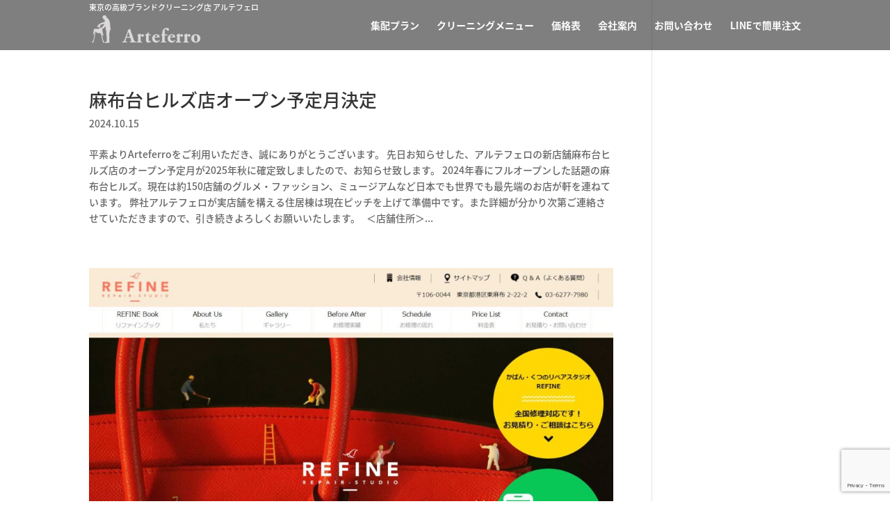

--- FILE ---
content_type: text/html; charset=utf-8
request_url: https://www.google.com/recaptcha/api2/anchor?ar=1&k=6LcFIgorAAAAAJ2G-FSSWwH50-JN2lj_kbcP9xzF&co=aHR0cHM6Ly9hcnRlZmVycm8uY28uanA6NDQz&hl=en&v=N67nZn4AqZkNcbeMu4prBgzg&size=invisible&anchor-ms=20000&execute-ms=30000&cb=4gy8tpfm75yx
body_size: 48775
content:
<!DOCTYPE HTML><html dir="ltr" lang="en"><head><meta http-equiv="Content-Type" content="text/html; charset=UTF-8">
<meta http-equiv="X-UA-Compatible" content="IE=edge">
<title>reCAPTCHA</title>
<style type="text/css">
/* cyrillic-ext */
@font-face {
  font-family: 'Roboto';
  font-style: normal;
  font-weight: 400;
  font-stretch: 100%;
  src: url(//fonts.gstatic.com/s/roboto/v48/KFO7CnqEu92Fr1ME7kSn66aGLdTylUAMa3GUBHMdazTgWw.woff2) format('woff2');
  unicode-range: U+0460-052F, U+1C80-1C8A, U+20B4, U+2DE0-2DFF, U+A640-A69F, U+FE2E-FE2F;
}
/* cyrillic */
@font-face {
  font-family: 'Roboto';
  font-style: normal;
  font-weight: 400;
  font-stretch: 100%;
  src: url(//fonts.gstatic.com/s/roboto/v48/KFO7CnqEu92Fr1ME7kSn66aGLdTylUAMa3iUBHMdazTgWw.woff2) format('woff2');
  unicode-range: U+0301, U+0400-045F, U+0490-0491, U+04B0-04B1, U+2116;
}
/* greek-ext */
@font-face {
  font-family: 'Roboto';
  font-style: normal;
  font-weight: 400;
  font-stretch: 100%;
  src: url(//fonts.gstatic.com/s/roboto/v48/KFO7CnqEu92Fr1ME7kSn66aGLdTylUAMa3CUBHMdazTgWw.woff2) format('woff2');
  unicode-range: U+1F00-1FFF;
}
/* greek */
@font-face {
  font-family: 'Roboto';
  font-style: normal;
  font-weight: 400;
  font-stretch: 100%;
  src: url(//fonts.gstatic.com/s/roboto/v48/KFO7CnqEu92Fr1ME7kSn66aGLdTylUAMa3-UBHMdazTgWw.woff2) format('woff2');
  unicode-range: U+0370-0377, U+037A-037F, U+0384-038A, U+038C, U+038E-03A1, U+03A3-03FF;
}
/* math */
@font-face {
  font-family: 'Roboto';
  font-style: normal;
  font-weight: 400;
  font-stretch: 100%;
  src: url(//fonts.gstatic.com/s/roboto/v48/KFO7CnqEu92Fr1ME7kSn66aGLdTylUAMawCUBHMdazTgWw.woff2) format('woff2');
  unicode-range: U+0302-0303, U+0305, U+0307-0308, U+0310, U+0312, U+0315, U+031A, U+0326-0327, U+032C, U+032F-0330, U+0332-0333, U+0338, U+033A, U+0346, U+034D, U+0391-03A1, U+03A3-03A9, U+03B1-03C9, U+03D1, U+03D5-03D6, U+03F0-03F1, U+03F4-03F5, U+2016-2017, U+2034-2038, U+203C, U+2040, U+2043, U+2047, U+2050, U+2057, U+205F, U+2070-2071, U+2074-208E, U+2090-209C, U+20D0-20DC, U+20E1, U+20E5-20EF, U+2100-2112, U+2114-2115, U+2117-2121, U+2123-214F, U+2190, U+2192, U+2194-21AE, U+21B0-21E5, U+21F1-21F2, U+21F4-2211, U+2213-2214, U+2216-22FF, U+2308-230B, U+2310, U+2319, U+231C-2321, U+2336-237A, U+237C, U+2395, U+239B-23B7, U+23D0, U+23DC-23E1, U+2474-2475, U+25AF, U+25B3, U+25B7, U+25BD, U+25C1, U+25CA, U+25CC, U+25FB, U+266D-266F, U+27C0-27FF, U+2900-2AFF, U+2B0E-2B11, U+2B30-2B4C, U+2BFE, U+3030, U+FF5B, U+FF5D, U+1D400-1D7FF, U+1EE00-1EEFF;
}
/* symbols */
@font-face {
  font-family: 'Roboto';
  font-style: normal;
  font-weight: 400;
  font-stretch: 100%;
  src: url(//fonts.gstatic.com/s/roboto/v48/KFO7CnqEu92Fr1ME7kSn66aGLdTylUAMaxKUBHMdazTgWw.woff2) format('woff2');
  unicode-range: U+0001-000C, U+000E-001F, U+007F-009F, U+20DD-20E0, U+20E2-20E4, U+2150-218F, U+2190, U+2192, U+2194-2199, U+21AF, U+21E6-21F0, U+21F3, U+2218-2219, U+2299, U+22C4-22C6, U+2300-243F, U+2440-244A, U+2460-24FF, U+25A0-27BF, U+2800-28FF, U+2921-2922, U+2981, U+29BF, U+29EB, U+2B00-2BFF, U+4DC0-4DFF, U+FFF9-FFFB, U+10140-1018E, U+10190-1019C, U+101A0, U+101D0-101FD, U+102E0-102FB, U+10E60-10E7E, U+1D2C0-1D2D3, U+1D2E0-1D37F, U+1F000-1F0FF, U+1F100-1F1AD, U+1F1E6-1F1FF, U+1F30D-1F30F, U+1F315, U+1F31C, U+1F31E, U+1F320-1F32C, U+1F336, U+1F378, U+1F37D, U+1F382, U+1F393-1F39F, U+1F3A7-1F3A8, U+1F3AC-1F3AF, U+1F3C2, U+1F3C4-1F3C6, U+1F3CA-1F3CE, U+1F3D4-1F3E0, U+1F3ED, U+1F3F1-1F3F3, U+1F3F5-1F3F7, U+1F408, U+1F415, U+1F41F, U+1F426, U+1F43F, U+1F441-1F442, U+1F444, U+1F446-1F449, U+1F44C-1F44E, U+1F453, U+1F46A, U+1F47D, U+1F4A3, U+1F4B0, U+1F4B3, U+1F4B9, U+1F4BB, U+1F4BF, U+1F4C8-1F4CB, U+1F4D6, U+1F4DA, U+1F4DF, U+1F4E3-1F4E6, U+1F4EA-1F4ED, U+1F4F7, U+1F4F9-1F4FB, U+1F4FD-1F4FE, U+1F503, U+1F507-1F50B, U+1F50D, U+1F512-1F513, U+1F53E-1F54A, U+1F54F-1F5FA, U+1F610, U+1F650-1F67F, U+1F687, U+1F68D, U+1F691, U+1F694, U+1F698, U+1F6AD, U+1F6B2, U+1F6B9-1F6BA, U+1F6BC, U+1F6C6-1F6CF, U+1F6D3-1F6D7, U+1F6E0-1F6EA, U+1F6F0-1F6F3, U+1F6F7-1F6FC, U+1F700-1F7FF, U+1F800-1F80B, U+1F810-1F847, U+1F850-1F859, U+1F860-1F887, U+1F890-1F8AD, U+1F8B0-1F8BB, U+1F8C0-1F8C1, U+1F900-1F90B, U+1F93B, U+1F946, U+1F984, U+1F996, U+1F9E9, U+1FA00-1FA6F, U+1FA70-1FA7C, U+1FA80-1FA89, U+1FA8F-1FAC6, U+1FACE-1FADC, U+1FADF-1FAE9, U+1FAF0-1FAF8, U+1FB00-1FBFF;
}
/* vietnamese */
@font-face {
  font-family: 'Roboto';
  font-style: normal;
  font-weight: 400;
  font-stretch: 100%;
  src: url(//fonts.gstatic.com/s/roboto/v48/KFO7CnqEu92Fr1ME7kSn66aGLdTylUAMa3OUBHMdazTgWw.woff2) format('woff2');
  unicode-range: U+0102-0103, U+0110-0111, U+0128-0129, U+0168-0169, U+01A0-01A1, U+01AF-01B0, U+0300-0301, U+0303-0304, U+0308-0309, U+0323, U+0329, U+1EA0-1EF9, U+20AB;
}
/* latin-ext */
@font-face {
  font-family: 'Roboto';
  font-style: normal;
  font-weight: 400;
  font-stretch: 100%;
  src: url(//fonts.gstatic.com/s/roboto/v48/KFO7CnqEu92Fr1ME7kSn66aGLdTylUAMa3KUBHMdazTgWw.woff2) format('woff2');
  unicode-range: U+0100-02BA, U+02BD-02C5, U+02C7-02CC, U+02CE-02D7, U+02DD-02FF, U+0304, U+0308, U+0329, U+1D00-1DBF, U+1E00-1E9F, U+1EF2-1EFF, U+2020, U+20A0-20AB, U+20AD-20C0, U+2113, U+2C60-2C7F, U+A720-A7FF;
}
/* latin */
@font-face {
  font-family: 'Roboto';
  font-style: normal;
  font-weight: 400;
  font-stretch: 100%;
  src: url(//fonts.gstatic.com/s/roboto/v48/KFO7CnqEu92Fr1ME7kSn66aGLdTylUAMa3yUBHMdazQ.woff2) format('woff2');
  unicode-range: U+0000-00FF, U+0131, U+0152-0153, U+02BB-02BC, U+02C6, U+02DA, U+02DC, U+0304, U+0308, U+0329, U+2000-206F, U+20AC, U+2122, U+2191, U+2193, U+2212, U+2215, U+FEFF, U+FFFD;
}
/* cyrillic-ext */
@font-face {
  font-family: 'Roboto';
  font-style: normal;
  font-weight: 500;
  font-stretch: 100%;
  src: url(//fonts.gstatic.com/s/roboto/v48/KFO7CnqEu92Fr1ME7kSn66aGLdTylUAMa3GUBHMdazTgWw.woff2) format('woff2');
  unicode-range: U+0460-052F, U+1C80-1C8A, U+20B4, U+2DE0-2DFF, U+A640-A69F, U+FE2E-FE2F;
}
/* cyrillic */
@font-face {
  font-family: 'Roboto';
  font-style: normal;
  font-weight: 500;
  font-stretch: 100%;
  src: url(//fonts.gstatic.com/s/roboto/v48/KFO7CnqEu92Fr1ME7kSn66aGLdTylUAMa3iUBHMdazTgWw.woff2) format('woff2');
  unicode-range: U+0301, U+0400-045F, U+0490-0491, U+04B0-04B1, U+2116;
}
/* greek-ext */
@font-face {
  font-family: 'Roboto';
  font-style: normal;
  font-weight: 500;
  font-stretch: 100%;
  src: url(//fonts.gstatic.com/s/roboto/v48/KFO7CnqEu92Fr1ME7kSn66aGLdTylUAMa3CUBHMdazTgWw.woff2) format('woff2');
  unicode-range: U+1F00-1FFF;
}
/* greek */
@font-face {
  font-family: 'Roboto';
  font-style: normal;
  font-weight: 500;
  font-stretch: 100%;
  src: url(//fonts.gstatic.com/s/roboto/v48/KFO7CnqEu92Fr1ME7kSn66aGLdTylUAMa3-UBHMdazTgWw.woff2) format('woff2');
  unicode-range: U+0370-0377, U+037A-037F, U+0384-038A, U+038C, U+038E-03A1, U+03A3-03FF;
}
/* math */
@font-face {
  font-family: 'Roboto';
  font-style: normal;
  font-weight: 500;
  font-stretch: 100%;
  src: url(//fonts.gstatic.com/s/roboto/v48/KFO7CnqEu92Fr1ME7kSn66aGLdTylUAMawCUBHMdazTgWw.woff2) format('woff2');
  unicode-range: U+0302-0303, U+0305, U+0307-0308, U+0310, U+0312, U+0315, U+031A, U+0326-0327, U+032C, U+032F-0330, U+0332-0333, U+0338, U+033A, U+0346, U+034D, U+0391-03A1, U+03A3-03A9, U+03B1-03C9, U+03D1, U+03D5-03D6, U+03F0-03F1, U+03F4-03F5, U+2016-2017, U+2034-2038, U+203C, U+2040, U+2043, U+2047, U+2050, U+2057, U+205F, U+2070-2071, U+2074-208E, U+2090-209C, U+20D0-20DC, U+20E1, U+20E5-20EF, U+2100-2112, U+2114-2115, U+2117-2121, U+2123-214F, U+2190, U+2192, U+2194-21AE, U+21B0-21E5, U+21F1-21F2, U+21F4-2211, U+2213-2214, U+2216-22FF, U+2308-230B, U+2310, U+2319, U+231C-2321, U+2336-237A, U+237C, U+2395, U+239B-23B7, U+23D0, U+23DC-23E1, U+2474-2475, U+25AF, U+25B3, U+25B7, U+25BD, U+25C1, U+25CA, U+25CC, U+25FB, U+266D-266F, U+27C0-27FF, U+2900-2AFF, U+2B0E-2B11, U+2B30-2B4C, U+2BFE, U+3030, U+FF5B, U+FF5D, U+1D400-1D7FF, U+1EE00-1EEFF;
}
/* symbols */
@font-face {
  font-family: 'Roboto';
  font-style: normal;
  font-weight: 500;
  font-stretch: 100%;
  src: url(//fonts.gstatic.com/s/roboto/v48/KFO7CnqEu92Fr1ME7kSn66aGLdTylUAMaxKUBHMdazTgWw.woff2) format('woff2');
  unicode-range: U+0001-000C, U+000E-001F, U+007F-009F, U+20DD-20E0, U+20E2-20E4, U+2150-218F, U+2190, U+2192, U+2194-2199, U+21AF, U+21E6-21F0, U+21F3, U+2218-2219, U+2299, U+22C4-22C6, U+2300-243F, U+2440-244A, U+2460-24FF, U+25A0-27BF, U+2800-28FF, U+2921-2922, U+2981, U+29BF, U+29EB, U+2B00-2BFF, U+4DC0-4DFF, U+FFF9-FFFB, U+10140-1018E, U+10190-1019C, U+101A0, U+101D0-101FD, U+102E0-102FB, U+10E60-10E7E, U+1D2C0-1D2D3, U+1D2E0-1D37F, U+1F000-1F0FF, U+1F100-1F1AD, U+1F1E6-1F1FF, U+1F30D-1F30F, U+1F315, U+1F31C, U+1F31E, U+1F320-1F32C, U+1F336, U+1F378, U+1F37D, U+1F382, U+1F393-1F39F, U+1F3A7-1F3A8, U+1F3AC-1F3AF, U+1F3C2, U+1F3C4-1F3C6, U+1F3CA-1F3CE, U+1F3D4-1F3E0, U+1F3ED, U+1F3F1-1F3F3, U+1F3F5-1F3F7, U+1F408, U+1F415, U+1F41F, U+1F426, U+1F43F, U+1F441-1F442, U+1F444, U+1F446-1F449, U+1F44C-1F44E, U+1F453, U+1F46A, U+1F47D, U+1F4A3, U+1F4B0, U+1F4B3, U+1F4B9, U+1F4BB, U+1F4BF, U+1F4C8-1F4CB, U+1F4D6, U+1F4DA, U+1F4DF, U+1F4E3-1F4E6, U+1F4EA-1F4ED, U+1F4F7, U+1F4F9-1F4FB, U+1F4FD-1F4FE, U+1F503, U+1F507-1F50B, U+1F50D, U+1F512-1F513, U+1F53E-1F54A, U+1F54F-1F5FA, U+1F610, U+1F650-1F67F, U+1F687, U+1F68D, U+1F691, U+1F694, U+1F698, U+1F6AD, U+1F6B2, U+1F6B9-1F6BA, U+1F6BC, U+1F6C6-1F6CF, U+1F6D3-1F6D7, U+1F6E0-1F6EA, U+1F6F0-1F6F3, U+1F6F7-1F6FC, U+1F700-1F7FF, U+1F800-1F80B, U+1F810-1F847, U+1F850-1F859, U+1F860-1F887, U+1F890-1F8AD, U+1F8B0-1F8BB, U+1F8C0-1F8C1, U+1F900-1F90B, U+1F93B, U+1F946, U+1F984, U+1F996, U+1F9E9, U+1FA00-1FA6F, U+1FA70-1FA7C, U+1FA80-1FA89, U+1FA8F-1FAC6, U+1FACE-1FADC, U+1FADF-1FAE9, U+1FAF0-1FAF8, U+1FB00-1FBFF;
}
/* vietnamese */
@font-face {
  font-family: 'Roboto';
  font-style: normal;
  font-weight: 500;
  font-stretch: 100%;
  src: url(//fonts.gstatic.com/s/roboto/v48/KFO7CnqEu92Fr1ME7kSn66aGLdTylUAMa3OUBHMdazTgWw.woff2) format('woff2');
  unicode-range: U+0102-0103, U+0110-0111, U+0128-0129, U+0168-0169, U+01A0-01A1, U+01AF-01B0, U+0300-0301, U+0303-0304, U+0308-0309, U+0323, U+0329, U+1EA0-1EF9, U+20AB;
}
/* latin-ext */
@font-face {
  font-family: 'Roboto';
  font-style: normal;
  font-weight: 500;
  font-stretch: 100%;
  src: url(//fonts.gstatic.com/s/roboto/v48/KFO7CnqEu92Fr1ME7kSn66aGLdTylUAMa3KUBHMdazTgWw.woff2) format('woff2');
  unicode-range: U+0100-02BA, U+02BD-02C5, U+02C7-02CC, U+02CE-02D7, U+02DD-02FF, U+0304, U+0308, U+0329, U+1D00-1DBF, U+1E00-1E9F, U+1EF2-1EFF, U+2020, U+20A0-20AB, U+20AD-20C0, U+2113, U+2C60-2C7F, U+A720-A7FF;
}
/* latin */
@font-face {
  font-family: 'Roboto';
  font-style: normal;
  font-weight: 500;
  font-stretch: 100%;
  src: url(//fonts.gstatic.com/s/roboto/v48/KFO7CnqEu92Fr1ME7kSn66aGLdTylUAMa3yUBHMdazQ.woff2) format('woff2');
  unicode-range: U+0000-00FF, U+0131, U+0152-0153, U+02BB-02BC, U+02C6, U+02DA, U+02DC, U+0304, U+0308, U+0329, U+2000-206F, U+20AC, U+2122, U+2191, U+2193, U+2212, U+2215, U+FEFF, U+FFFD;
}
/* cyrillic-ext */
@font-face {
  font-family: 'Roboto';
  font-style: normal;
  font-weight: 900;
  font-stretch: 100%;
  src: url(//fonts.gstatic.com/s/roboto/v48/KFO7CnqEu92Fr1ME7kSn66aGLdTylUAMa3GUBHMdazTgWw.woff2) format('woff2');
  unicode-range: U+0460-052F, U+1C80-1C8A, U+20B4, U+2DE0-2DFF, U+A640-A69F, U+FE2E-FE2F;
}
/* cyrillic */
@font-face {
  font-family: 'Roboto';
  font-style: normal;
  font-weight: 900;
  font-stretch: 100%;
  src: url(//fonts.gstatic.com/s/roboto/v48/KFO7CnqEu92Fr1ME7kSn66aGLdTylUAMa3iUBHMdazTgWw.woff2) format('woff2');
  unicode-range: U+0301, U+0400-045F, U+0490-0491, U+04B0-04B1, U+2116;
}
/* greek-ext */
@font-face {
  font-family: 'Roboto';
  font-style: normal;
  font-weight: 900;
  font-stretch: 100%;
  src: url(//fonts.gstatic.com/s/roboto/v48/KFO7CnqEu92Fr1ME7kSn66aGLdTylUAMa3CUBHMdazTgWw.woff2) format('woff2');
  unicode-range: U+1F00-1FFF;
}
/* greek */
@font-face {
  font-family: 'Roboto';
  font-style: normal;
  font-weight: 900;
  font-stretch: 100%;
  src: url(//fonts.gstatic.com/s/roboto/v48/KFO7CnqEu92Fr1ME7kSn66aGLdTylUAMa3-UBHMdazTgWw.woff2) format('woff2');
  unicode-range: U+0370-0377, U+037A-037F, U+0384-038A, U+038C, U+038E-03A1, U+03A3-03FF;
}
/* math */
@font-face {
  font-family: 'Roboto';
  font-style: normal;
  font-weight: 900;
  font-stretch: 100%;
  src: url(//fonts.gstatic.com/s/roboto/v48/KFO7CnqEu92Fr1ME7kSn66aGLdTylUAMawCUBHMdazTgWw.woff2) format('woff2');
  unicode-range: U+0302-0303, U+0305, U+0307-0308, U+0310, U+0312, U+0315, U+031A, U+0326-0327, U+032C, U+032F-0330, U+0332-0333, U+0338, U+033A, U+0346, U+034D, U+0391-03A1, U+03A3-03A9, U+03B1-03C9, U+03D1, U+03D5-03D6, U+03F0-03F1, U+03F4-03F5, U+2016-2017, U+2034-2038, U+203C, U+2040, U+2043, U+2047, U+2050, U+2057, U+205F, U+2070-2071, U+2074-208E, U+2090-209C, U+20D0-20DC, U+20E1, U+20E5-20EF, U+2100-2112, U+2114-2115, U+2117-2121, U+2123-214F, U+2190, U+2192, U+2194-21AE, U+21B0-21E5, U+21F1-21F2, U+21F4-2211, U+2213-2214, U+2216-22FF, U+2308-230B, U+2310, U+2319, U+231C-2321, U+2336-237A, U+237C, U+2395, U+239B-23B7, U+23D0, U+23DC-23E1, U+2474-2475, U+25AF, U+25B3, U+25B7, U+25BD, U+25C1, U+25CA, U+25CC, U+25FB, U+266D-266F, U+27C0-27FF, U+2900-2AFF, U+2B0E-2B11, U+2B30-2B4C, U+2BFE, U+3030, U+FF5B, U+FF5D, U+1D400-1D7FF, U+1EE00-1EEFF;
}
/* symbols */
@font-face {
  font-family: 'Roboto';
  font-style: normal;
  font-weight: 900;
  font-stretch: 100%;
  src: url(//fonts.gstatic.com/s/roboto/v48/KFO7CnqEu92Fr1ME7kSn66aGLdTylUAMaxKUBHMdazTgWw.woff2) format('woff2');
  unicode-range: U+0001-000C, U+000E-001F, U+007F-009F, U+20DD-20E0, U+20E2-20E4, U+2150-218F, U+2190, U+2192, U+2194-2199, U+21AF, U+21E6-21F0, U+21F3, U+2218-2219, U+2299, U+22C4-22C6, U+2300-243F, U+2440-244A, U+2460-24FF, U+25A0-27BF, U+2800-28FF, U+2921-2922, U+2981, U+29BF, U+29EB, U+2B00-2BFF, U+4DC0-4DFF, U+FFF9-FFFB, U+10140-1018E, U+10190-1019C, U+101A0, U+101D0-101FD, U+102E0-102FB, U+10E60-10E7E, U+1D2C0-1D2D3, U+1D2E0-1D37F, U+1F000-1F0FF, U+1F100-1F1AD, U+1F1E6-1F1FF, U+1F30D-1F30F, U+1F315, U+1F31C, U+1F31E, U+1F320-1F32C, U+1F336, U+1F378, U+1F37D, U+1F382, U+1F393-1F39F, U+1F3A7-1F3A8, U+1F3AC-1F3AF, U+1F3C2, U+1F3C4-1F3C6, U+1F3CA-1F3CE, U+1F3D4-1F3E0, U+1F3ED, U+1F3F1-1F3F3, U+1F3F5-1F3F7, U+1F408, U+1F415, U+1F41F, U+1F426, U+1F43F, U+1F441-1F442, U+1F444, U+1F446-1F449, U+1F44C-1F44E, U+1F453, U+1F46A, U+1F47D, U+1F4A3, U+1F4B0, U+1F4B3, U+1F4B9, U+1F4BB, U+1F4BF, U+1F4C8-1F4CB, U+1F4D6, U+1F4DA, U+1F4DF, U+1F4E3-1F4E6, U+1F4EA-1F4ED, U+1F4F7, U+1F4F9-1F4FB, U+1F4FD-1F4FE, U+1F503, U+1F507-1F50B, U+1F50D, U+1F512-1F513, U+1F53E-1F54A, U+1F54F-1F5FA, U+1F610, U+1F650-1F67F, U+1F687, U+1F68D, U+1F691, U+1F694, U+1F698, U+1F6AD, U+1F6B2, U+1F6B9-1F6BA, U+1F6BC, U+1F6C6-1F6CF, U+1F6D3-1F6D7, U+1F6E0-1F6EA, U+1F6F0-1F6F3, U+1F6F7-1F6FC, U+1F700-1F7FF, U+1F800-1F80B, U+1F810-1F847, U+1F850-1F859, U+1F860-1F887, U+1F890-1F8AD, U+1F8B0-1F8BB, U+1F8C0-1F8C1, U+1F900-1F90B, U+1F93B, U+1F946, U+1F984, U+1F996, U+1F9E9, U+1FA00-1FA6F, U+1FA70-1FA7C, U+1FA80-1FA89, U+1FA8F-1FAC6, U+1FACE-1FADC, U+1FADF-1FAE9, U+1FAF0-1FAF8, U+1FB00-1FBFF;
}
/* vietnamese */
@font-face {
  font-family: 'Roboto';
  font-style: normal;
  font-weight: 900;
  font-stretch: 100%;
  src: url(//fonts.gstatic.com/s/roboto/v48/KFO7CnqEu92Fr1ME7kSn66aGLdTylUAMa3OUBHMdazTgWw.woff2) format('woff2');
  unicode-range: U+0102-0103, U+0110-0111, U+0128-0129, U+0168-0169, U+01A0-01A1, U+01AF-01B0, U+0300-0301, U+0303-0304, U+0308-0309, U+0323, U+0329, U+1EA0-1EF9, U+20AB;
}
/* latin-ext */
@font-face {
  font-family: 'Roboto';
  font-style: normal;
  font-weight: 900;
  font-stretch: 100%;
  src: url(//fonts.gstatic.com/s/roboto/v48/KFO7CnqEu92Fr1ME7kSn66aGLdTylUAMa3KUBHMdazTgWw.woff2) format('woff2');
  unicode-range: U+0100-02BA, U+02BD-02C5, U+02C7-02CC, U+02CE-02D7, U+02DD-02FF, U+0304, U+0308, U+0329, U+1D00-1DBF, U+1E00-1E9F, U+1EF2-1EFF, U+2020, U+20A0-20AB, U+20AD-20C0, U+2113, U+2C60-2C7F, U+A720-A7FF;
}
/* latin */
@font-face {
  font-family: 'Roboto';
  font-style: normal;
  font-weight: 900;
  font-stretch: 100%;
  src: url(//fonts.gstatic.com/s/roboto/v48/KFO7CnqEu92Fr1ME7kSn66aGLdTylUAMa3yUBHMdazQ.woff2) format('woff2');
  unicode-range: U+0000-00FF, U+0131, U+0152-0153, U+02BB-02BC, U+02C6, U+02DA, U+02DC, U+0304, U+0308, U+0329, U+2000-206F, U+20AC, U+2122, U+2191, U+2193, U+2212, U+2215, U+FEFF, U+FFFD;
}

</style>
<link rel="stylesheet" type="text/css" href="https://www.gstatic.com/recaptcha/releases/N67nZn4AqZkNcbeMu4prBgzg/styles__ltr.css">
<script nonce="43hV99uqmAfnOXECR7HAjQ" type="text/javascript">window['__recaptcha_api'] = 'https://www.google.com/recaptcha/api2/';</script>
<script type="text/javascript" src="https://www.gstatic.com/recaptcha/releases/N67nZn4AqZkNcbeMu4prBgzg/recaptcha__en.js" nonce="43hV99uqmAfnOXECR7HAjQ">
      
    </script></head>
<body><div id="rc-anchor-alert" class="rc-anchor-alert"></div>
<input type="hidden" id="recaptcha-token" value="[base64]">
<script type="text/javascript" nonce="43hV99uqmAfnOXECR7HAjQ">
      recaptcha.anchor.Main.init("[\x22ainput\x22,[\x22bgdata\x22,\x22\x22,\[base64]/[base64]/[base64]/ZyhXLGgpOnEoW04sMjEsbF0sVywwKSxoKSxmYWxzZSxmYWxzZSl9Y2F0Y2goayl7RygzNTgsVyk/[base64]/[base64]/[base64]/[base64]/[base64]/[base64]/[base64]/bmV3IEJbT10oRFswXSk6dz09Mj9uZXcgQltPXShEWzBdLERbMV0pOnc9PTM/bmV3IEJbT10oRFswXSxEWzFdLERbMl0pOnc9PTQ/[base64]/[base64]/[base64]/[base64]/[base64]\\u003d\x22,\[base64]\x22,\x22dn7DrkVzw7nDmQQcwpY1K2zDuiNvw406CAnDtj3DuGPCpmVzMmQSBsOpw5lcHMKFIAbDucOFwqvDr8OrTsO6d8KZwrfDox7DncOMTEAcw6/[base64]/CiMO9TSszQMOuXsOIwqbDr8OmPDrDgcKGw5Q2w7QwSxnDgMKQbQnCmnJAw77CvsKwfcKWwqrCg08nw4zDkcKWC8O9MsOIwr0TNGnCoCkrZ35GwoDCvRINPsKQw7XCribDgMOVwrwqHyfCnH/Ci8OCwqhuAn9Mwpcwf3TCuB/ClcOjTSsgwrDDvhgQRUEIUlIiSzHDgSFtw5Mhw6pNFsKiw4h4TsOvQsKtwrF1w44ndjF4w6zDlFZ+w4VGE8Odw5Uewr3Dg17ChBkad8O6w6ZSwrJ8XsKnwq/DphLDkwTDscKYw7/DvXJPXThiwrnDtxcXw5/CgRnCv2/CikMowrZAdcK0w6Q/wpN9w5YkEsKow7fChMKew7ZASE7DvsOYPyMlEcKbWcOHAB/[base64]/CicKAaHddwql+ZhrCr8OUwr8KwqlTwoXChCDCrcKoQTbCggFefsOOQ13DoAcTWMKDw4lwb3BDYMOdw4tgBcKyHcONEEZsDgHCg8KlSMONQHjCgcO9RhXCvQzCmQZaw5DDoEwld8ONwr/DjkUHLx0RwqzDs8OuRBEZE8OvOsK2w6vCsHPDkcOLEMOmw7BAwpHCmcK3w4/[base64]/DvRcewrRzw6JzMzouwoTDlsOiw7oSAnlZMT/CkcKiBsK2QMO7wrZqMwc8wowAw5XCsUU1w4jDgMK4NsOmDMKLM8KiTV/CnHJNYnTDrsKAw65qEMOPw77DqMKZTE3ClWLDp8OFEMKFwqANwoXCsMO/wozDhMKNXcO1w6nCtXcFDcOhwoXCk8KLEG/DuBQ8FcOgek56w5PCkcOIRWLCuX8jScKkwrt3VCNlfgnCjsOmw5UDHcO7a3HDribDgcKJwp5LwqYCw4fDuXbDihMHw73CpMOuwoZNKsORVcOjE3PCs8KIB1pTwpsMPkgfYVLCo8KZwrQkLnhbFMKmwonCs0nCkMKqw7Niw5tkwrfDlcKQJmQtf8OPBAnChh/Ch8ORw7RybnvDtsK/dm/DgMKJw5wOw41RwrpbIl3DvcOLPsKxVcOhZGB9wqXDjWd5LSXCjFFjdsO6DBNXwozCn8KuW0fDncKfH8Kvw5/CtMOgFcO3wrYiwqnDjMK7McOuw6rCkcKObMKHJ3jCvjDCggoSfsKRw5nDi8OQw4New7geB8Kvw7pMEg/DsAFoJMOXLMK/WT8Dw4xRdsOUWsKFwrLCm8KwwolXQxnCisOdwonCrjXDjBHDmcOkMsK4worDt0vDoEvDlEDCm1g/[base64]/CoBvCv8OsHSLCr8KVwqPDvcOFPwR6w4DDtSBPfxHDn07DmXYIw5paw5fCjMOYPxt4wp0FfsKAOi/DjXkcK8KdwpbCkDHCj8K+w4ogXQbDtX4zJijClH4Pwp3CkU8rw4XCqcO1SW/CvcOAwqDDuRlXGmV9w6UKL3vCs0UYwqHDs8K1wqnDtDTCocKcdHHCpU3CvX1pDwt6w51VZMK8GsOBw4/DhzTCgmvCjA8hfydcw6Y7C8Kkw7phw40da2tvDcOVU1bCtcOjZ30/w5bDhWHClRDCnwzCqhlJVmNew71Gw4/CmyLCinDDnMOTwpEowpbCoV4iMDRow5vDviAqUGVPRWjDj8Oew7k3w68gw6U+acKQLcK1w58Iwpk5WWbDlMO4w61dw5vCmiltwoIBccK6w6rCmcKUI8KZGV7Dh8Krw5zDsgJDVnF3wr59E8KeMcKXQjnCtcOyw6rDmsObO8OjMnF/GFdqwqTCmQguw4nDgk/CvF5qwpnCr8OTwqzCiS3DkcKOH24LFsKgw5fDgVwPwrLDtMOHwovDk8KYCW3Ci2hZMwBDbjzCnnXCkG/CjXMQwpA5w6zDjMOiakcKwo3Dp8Okw6AkdUfDh8KffsOkSsK3PcKiwpY/[base64]/DiMKIwo1Tw5DDg0rDn8OAw7rCh8O9aXkFw6rCo8KiV8O5w5fDiQnCmlnCmsKPw7/CrsKUZ0LCvjzCqBfCmsO/[base64]/aMKSX8OYwoPDhcOQMF3DlcKwAlw7w7HCg8OrP8KlCX/DksK/eyvCrcK1woJ5wohCw7vDm8KAXnQqd8OifwfCmWZ+HMKULRPCrcKtwqVhZxHCn0vCslrCrijDsRYMw7Zew4fCj13CpEhvMMOHVQwIw4/CgMK+OH/CiBLChsKLw40uwqsJw60pQQ3CnDHCj8KHwrNlwqknZVkNw6I+PcOFY8O2ScOowoNyw7TDuyoYw7zDj8KsXBbCr8O1w5hSwoDDjcKwLcOldmHCjB/DhCHChW3CvyTDnHdZwq9pwoLDvMK/[base64]/WW4aCS4jw7hQDMKMwpDDtDIGG3xvK8OGw7NTwo0ywpTDg8Ojw6YMF8KHVMOXRnLDtcOwwoUiQ8KUAD1PUsOzKBfDqQQNw4k3JsOrRMO/w41SQi1Of8K2PVPDlgNBAHLCrVDDqTNiS8Ohw4vCksKUdSpwwog5wp5Xw6FIcykZwrAowq7ClQrDu8KCF2EdF8OqGjY7wo86I0YhFgQuaAA1TsK3VsOrbMO/[base64]/AHt+EsKHAXjCtQ7CpMK1bsObwrvDrcK/Hjsrw5zDksOLwrldw4rCqyPCiMOzwpLDtsKXw4HDrcO8wp0/ISEaYAHDnTIjw54iwoFrCVdDI3DDs8Ocw4zCmyTCtsOSCxbDhj3Cp8KtdsKtAFvCisOLLMOZwqB9FmMgKcOgwrMvw6HCqjsrwr/DtcOvasKMwqUOwplDGsONECbCmsK7I8KYYi93wrLClsOyLcKaw70Gwpt+bjQCw6PDujdZCcOYH8OyR1Fiwp1Ow7TDj8K9B8Odw7wfYcOREsOfYRJCw5jCn8KBBsKFNsKFVcORV8KIbsKoHGsBP8KYwpYDw7DCs8K9w6NHAivCq8OUw6XCjz9JNj4zworCllkow7nDlW/DscKww7gicBjCt8KWEQbCosO/dEnCqyfCgEIpXcK3w43DtMKJw5ZKCcKGf8Kgw4Idw6nDnX5lWcKSc8OBW1w3wqDCtCl5wo9vVcKGA8OQREnDqB1yMcOKwqLDrxHCpcO9HsOnRWpqJiMpwrBDdV3CtWM9w4vDmT/CvFdUNnfDgxXDpMOEw4Yzw5PDrcK4MsOrTwlsZMOGwpYENUXDlcKQacKMwqrDhwRbC8Kbwq86ZsOsw4smb3xqwrNCwqHCs3ZFCMOIw7/DscO8I8Klw7Vmwo1XwqFjwqNFKiM7wprCpMOuChTCgxMCa8OeDcOZHMKNw5goOjzDrcOFw5jCsMKKw6rClSHCvBPDqQHDp2PChjrCgMONwqfDhEjCv2tNRcKUwpjCvzfCi2nDuEQjw4gxwr7CosK2w7/[base64]/Dj8K/w63Ct0lawpLDnV8Jcz9GJsOzwqnCkWfDqxswwqrDjDEPXnwGPsOlU1/CkcKEw5vDs8Ofe3nDkC92G8K5wol4QHzCnsOxwohtOBI7OcOswpvDrTTDksKpwpwWZEbCnlhpwrBmwroeWcOidQjCq2zDiMO0w6Mbw7oJRAvDncKQOmXCpMO/wqfCsMKaOXY/[base64]/SDbCocKBw4TDlWonw4TClA0vw53CtgZtw5jDo8KjwrMrw5ghw7PClMKmRMOLw4DDlnZmwoxowrFXw6rDj8KPw6tLw4RjAMOAEALDsgLDusK9w7Rmwroewr5lw7YNcltrCcKLRcK2wrFWbXDDkz/ChMOpUWVoP8KsECtIwoEfwqbDssK/w6DCu8KSJsK3KMO8T3jDqcK4CcKdwq/[base64]/DgcOteUxDLsOAGXbCrMKGw6JEwrLDmsKMwrs+woHDl2h5w4RowqQfwrVKbDDDiHTCv2bCjH/CmcOAYV/CuFZWb8K3UjfCusOcwpcOCjo8Z2dCYcOTwrrCvMKhEnrDumMaNjdBXFrCln5lXA5iSDUnDMKREl3CqsOyIsKKwp3Dq8KORDo+RTDCo8OGW8KAwqjDrmnDuB7CpsOrwoDDgBJ0EcOEwonCnCTCslHCiMKLwpLDr8OCZWl0JXHDtl0aXSBWB8Khwq/DsVhIdVRbeD7Cv8K8U8OvRMO2KMK+B8OLwpZFcCHCm8OlO3bDlMK5w6c8PcO8w7NWw6/[base64]/wpYHMF9dwoTDgQNDw6HCrFtEw4/Ckxxmw6ECwqnDgBsIw4paw5TChcOadnbDixYOVsO3V8KlwqbCssONWBoDK8Odw6bCqwvDsMK5wovDncOOf8OoNTArST4aw7nCp3tgw6TDncKKwp9FwqEKw7rCpyPCgMO/[base64]/DoQLDjyZeF8OeTwgMwoTCnz/Cl8OtCDbCvQAjwpJFwpHCnMOSwoTDusOjKBLCpAHDvcKrw4LCnMO2ecKHw6cQw7TCrcKgLUccdTocJ8OYwqXDg0HDm0LCsxEowoVmworCrsO5B8K3ChDDlHMuY8KjwqDCs0BQYk0kwofCtyB6w4VgdmfDmD7Cn35BAcK9w4/Dp8KZw5UrHnjDncOUwqbCvMOECcOeRMO9dsKxw6HDpXbDghbDhMORGMOdMi7Clwd2N8OwwpsQBsOiwoEiE8Ktw6hOwp1/PsObwoLDn8KjfBctw4bDiMKBUC/[base64]/[base64]/MyvDqMKqaMKGw6hSw6pNXcKRw4PClsOvwoLDsiXCi8KRw4bDoMKVL3nCvnFqbcKSwqHCl8K3wrB6VDU9HEHCsXhfw5DCvmQ4wo7CrMKww53DocONwovDtBPCrcOJw7/DoDLCsl/[base64]/w5Jww7hFIsOQw654c3dlXzR3w7EWdiHDqXg2w7bDv8KGfGUzTsKCHcK8NhJNw67CiXp4Rj0/B8KXwp3DqhIMwoZiw6ZpNEfDkX7Cn8KyHMKDw4PDtsO3wpfDkcOFHRLCuMKPEDzCqcODwoF6wqbDqMK7wqRSRMODwqluwolyw5/DiXE4w7dNQMOswqUqAMOEwrrCjcOrw4JzwoTDl8ONQsK8w6tOwq/ClXUbC8O3w6Uaw4HClFzCo2bDkzc+wql7K27ClFHDqxkYwoHDgMOOSiF9w74bM0fCg8OPw7XCtwLDuBXDiR/CksOlwoZhw6RPw5fCjmzCvcKmJcKWw4cDO3VkwrlIwqV6YQl3TcOSwplEwrLDv3Ibw5rDuT3CnXzCgDJVwoPCusOhw5TDsgw/wqhDw7NwD8Kdwq3ClMO+wqvCv8K7LBInw6DCusKIY2rDisOPw61Qw6vDiMOewpJQcEzCi8K/LQ7CuMOSwrt5cjNgw71MDsOAw5/[base64]/ClsKhNhLCrMOVw5ETwoUnw4J8I8O/S0NMIcKRVcKLWMOCIQ3DrVs/w7PDgQQiw45jwpZew7/[base64]/DvsOiwpHCuVDDhgZZw5XCtSHCu8KAH1oQworDncKJOCXCrMKDw5ZFEUTDgCHCncOlwq/CkTMMwq3CtEPDvsOuw4g5wrsZw63DtSouA8Ohw5TDqGQLOcOqR8KNej/DqsKsdDLCr8OMw6Uqw5oVHwHDmcORwpMyFMODwqADOMOGYcOGb8OxI3kBw7M9wp8Zw7nDrz/CqgrCvMKaw4jCtMO7bsOUwrLCgh3CisO1YcO9encZLTgiFsKXwqzCgiI7wqLCnwjCoFTCmwFiw6TCs8KQwq0zAlNyw5/CjHrDk8KQBlEww7YYXcK0w5ENwoZuw7PDr0nDj2xdw609wqJOw67DgcONwpzDsMK8w69jGcKVw6zChwbDvMOVcX/ConfDscOFOgLDl8KJenfCpMOdw443LAo4wrPCuEQ3e8OVe8Okwp3CsQHCn8KVScOMwrbDjixPLRDChSfDp8KFw7N6worCkcO2wp7DlCHDoMKuw7HCmzEVwojClAXCkMKJLi8xDADDncO0VT3CtMKjwrwyw6/[base64]/[base64]/[base64]/bMOIw5nDlmHCgcKMw5ckRX9kw7/[base64]/wpQ0cj/[base64]/wqLCh8OswrXCmcKnwovDoCkNwpzCtHDCvMKNwr8WWxfDhcOMwp3CncKJwpdpwq/[base64]/dSERwpBeW8Oxw7lRwpopw7nClcKuw7tYZsKEdWrDjsOuw7zCj8KOw5pNKsO2Q8OZw7nCnQVmAsKKw7fDvMKIwpgCwofDiA0MWsKDIWc3OcO/woYPRcOodMO4JHzCq1EAOcKzZCjDm8O1AQ3CqsKGw7PDgcKLF8O8woXDomzCocO5wqrDoQbDimrCsMOUBcKZw4YdfRZUwpE/AwQ6worCnsKLw4HDicKtwrbDuMKpw7F8W8Ogw67CqcO4w4YxSwjDn3kuEF46w4Ruw7ZGwqzCqk3Du34DISzDmcKDewjCiSHDhcKuCF/Cv8KDw7LClsKQI0JAD3JoOcK0w7cXQDfClnJPw6PDg0ESw6ckwpnDicOECcOqw6zDnMKSBVPCusOCWsKbwqd3w7HDk8K8FHrDg04dw4XClG4oY8KcZgNGw7PCk8O9w7LDk8KvAXfCrmcaJcOBIcKpbMO+w65UHz/DnMODw6LDh8OIw4TCkcOLw406EMOmwqfDgcO3ZRvCscKjR8O9w5RNwpfDpcKEwoVTEcOLHsKCw7gjw6vCucKAWSXDj8Khw6jCvnMrw5FCHMKOwrAyW2nDncK8IGp/w7zCgXRowpTDknbCm0rDqjrCsHopwo/DpsOfworCvMKEwrtwbsORYsOfZcKbDFPCjMKXKCldwrHChldFwr1AOAUoY0Qaw4LCoMO8wpTDgsKDwrBow5Mtcxwaw5tWZRzDiMOGw6jDg8ONw7/DrgTCrVkww7DDoMObJcO2PlLDoFrDmGrChMK4QwYIRG3CpWrDr8Kuw4ZdSSZvw7vDgDoRdVjCqXTDqg8KdzPChcK+WcOuSApSwqVqCMK/w5o0UyEzR8Oxw7bClMKdEy9fw6rDp8KvHl4WdcO/I8OjSg/CvUMtwpnDscKlwpsUIg3Ck8KcJ8KKG3XCkDjDhMKnZgtDBzfClMKlwpwEwqkNP8KydMORwp/[base64]/w4jDrVQew51oLhIfw6PDlcONw5vCk0pQIsODw6TDqcKsQ8O+OsOLfxg/[base64]/DsMO0UMOfwrDCqMK3w77DkXU3w70Iw50eIkAHQhhbwpXClXnCuFbDlBPDhB/[base64]/Q8OAehjCjMOeD8K7Uk/CrMO6wr0NIMO9TcOzw5lzPMKNaMK/[base64]/[base64]/CrsK4RsObBMOrwqcUa2pIw7HDsQomK8OQw7PDjcKJwrkswrfCki09XmVQccO7OsKTwrkaw45oP8OvdFZawr/CvlHDrkXDucK2w4PCh8Kgwr9ew5JONMKkw5zDk8KPBGHDrjlgwpHDlGlYw6UBWMOeVMKcCBcUwp53eMOGwrvCtcKiF8OTD8KNwpRvbW3ClcKYLMKlX8O0PXc0wrx/w7U7YsKjwp3CsMOCwp14KsK9YChBw6kNw4XCllLDncKdw4AYwrrDtcKZdsOgXMKxTT8KwqZbBgDDrsKxB2BOw77Co8KrfMO0IwrCiELCjicvZcK4SsOBZcO/FMO/ecOBIMKaw4HCjxDDoATDmcKCPVfCokTCi8KNRcKmwoHDvsKBw6skw5zCkn4UNSvCusKdw7rDujXDnsKUwq4EJMOMJcOBasKIw5FHw4LCmWvDl1bCmErDjSPDq0TDusOlwoItw6DDl8OowrRWwpJjwqY3woQhwqTDjsKFXBfDvCzCuxPChMKcasO/HsK5FsOeQcOgLMK8LAhdSiDCsMKDK8KDwrQLI0EmIcOMw7tJHcOGZsKHOsKFw4jDgsOwwqtzR8OsNAzClRDDgFTChGbCqmppwq8MHFYfUsK+wr/DhHfDnnEWw7fCrkvDlsODb8OdwodnwoTCo8K9wo4Xw6DCtsOjw5xSw7Qwwo/DisOww5rCgRrDs0TChMO0VQvCjsKrJsOFwoPCmX7DrcKow41/ccKPwqs1NsOGecKPwpQRC8Kgw5vDlsK0eBnCs1fDkVsowoMifnlFCzDDmXPDpMO2L2Vtw4gKwp9Tw4/[base64]/[base64]/[base64]/CmMKewpXCpFUCw5xeCcOvF8KHw7vCrEgjwo0bUsKkCcOMw7vDlsO0wqAAG8ONwpZIOMK4KVRCw6zCt8OLwrfDuDYnV2VibsKowqLDpGUBw58lQ8Oww7tMWMKJw5HDlXkMwqkswrFhwq4AwpPCjX/ChMOnXCvCmBzDrsKAChnCpMK4akDDucOocx0tworCmSfDtMOQEsK0eT3CgsKYw4nDgMKTwqzDqnooKFsGQ8KwEHZWwrl7XcOHwoBRIk9hw4nChUULKxBGw6/DnMOTOsO8w41qw4F3w4ETwpfDsFRbARpUADVYDEfCg8OrSQ8TLU7DiG7DlRfDosOdIlBeGBMLecOFwqnDunRrKSYCw4TCmsOaHMOow64CY8OlJwQ+N03CqsKBCi3CkCZmS8O4w6bCnMKiI8KtBMOIcl3DrcODwpHDoz/DsH14S8KnwpXDvMOQw75kw40Aw4HCo0zDlzFqIcOMwobDjsKlLRFPLMKzw6Rgwo7DkX3CmsKKYGoTw5I9wpdje8KDQgorb8O4DsK/w7zCnxtlwrBfwpPCm2cYwpoQw6PDosOvVMKDw6/DjAkmw7EPGRsqw6fDjcK4w7jChMKRBH7DnEnCq8KQeAY+GH/DqcK8ecOodBJqIwc1F1/DusO4MEYiLH53wqDDlwLDo8K6w5VBw6bChkY4wpALwo9vaUnDrMOlLcOVwqLCmMKKeMOuSMOPPxVkOQ1OJgl6wpDCkGnCl3wNNhTDusK6JlLDucKDb0PCjFwSZsKzYDPDq8KxwrTDv3IZR8K+RsOTw54ewofCtMKaPjAwwqHCpMOvwqswN3/CksKuw6Nww6nCn8ObDsOfV354w7/Cv8KCw4Fnw4XCvRHDnk8QKsO0w7cMRzl5LsKFRMKNw5TDvsKiwr7Dl8K3w443wp3Cu8O2R8KfDsOuMQfCssOJw75ywp0Bw40FBynDoDzClAldb8OaHCvDgMKwKcOESFjCocKeQcO7SQfDuMOiW13DujvDm8K/G8OpFmzCh8ODVHwLXFhXZ8OlGg0Vw6Jie8Kmw6t/w5HCgFwywqrDjsKgw5bDq8OeO8KEbQISPRoxTT3Cu8OqBUcLKcKzXXLClsK+w4TDu0Izw6nDjMOqai9bwpo/M8KIJ8OBcDTClcK8wo4qGGXDjcOVY8Kmw6hgwrPDuC3DphXDvD4Mw7cFwrnCicKuwrAcMCnDr8OMwpHCpxl0w6XDo8OLAMKEwofCvhPDkMO/wrHCgMKhw6bDq8O/wqrCjXnDuMOxwqVAQjsewprCgMKXw6TDtShlMzvCvCVaU8K1c8O/w7zDksO3wo0PwqZJUMOZdSjCsQjDpkPCo8KvIMOyw5lDMMO7ZMOCwp3Cs8OCOsOKRcKOw5jChEE6LMOwdijCtlnCrErDi0N3w4oLEAnDp8KCwpHCusKTKcKMAcKlNsKrPcKeElRHwpYuV1R5woXCocOUKyjDo8K5DsOkwogywqICVcONwq/Dg8K5IMOPRiDDkcK1Jg9NUFbCoUsJw4IYwqDDo8OGYcKYScOvwpJQwqcjBFdGFyXDu8KnwrnDg8K8ZW56D8KRNj8Ow5taLHU7O8OaQMKNChbCrnrCrAVowq/CmkfDkEbCkW11woNxcTc+KcKPUsOoGwBZZBcDGMOowo7DpmjDhsOvw7TCiHjCi8KEw4o5XkDDv8KfVcOzKW5Uw5ljwoLCq8KKwpfCnMOhw5Z7acOrw4dJdsOgGHxrd2/Cs33CjR3DqsKjwobDt8K4woPCoVFBCsOfbCXDiMKMwp9ZOUTDh3rCuXPDnsKTwoTDiMKjw6pFFk/Cqz3Ch258SMKJwqXDtG/CiCLCqkRBHcKzwoQECzU7PsK3woVMw5/CrsOLw50twpPDpBwVwpzCjxPCu8KJwpZYcEDCuw7DkHbCuUvDgMO2wph0wr/[base64]/Ds2/DtcKfNADCk8KVYMOKecK8GsK5YnjDpsOBwoodwonCiXNaHibCmMOXw4ctS8KWaUvCjgTDtnw3wq8gQjF9woU1e8KXQ1DCmDbCoMOuw59ywp0aw5rCq3TDtMKgwqNmwotKwohjwqExWgjCt8KNwqUxL8KRQ8OawodhQw8saQMTX8Ofw7Ugw4PChGQQwp/CnRo/bMOhJcKhd8OZIMK8w6xWDMOnw4UZw57DriVZwo4vEsKwwpEAICZCwrE6NmjDp0dYw5pZCcOVw6jChMOcATJpwqFcURPCgwrCoMKww4RSwqBnw5bDo0HDiMOAwoPDlsOWfBVew5fCn1/[base64]/[base64]/CtTp4w6tAFMOLwrTDhUx2wpt5wqoHSsOvwpd0RXnDkzPDmsOlwqMDLsOOw7pPw4x1w7tww7hVwrMUwpvCl8KbIQXClnBbwqk1wqPDg2HDlF5Ww7tfwrxVw6k2wqbDjx8nL8KQfcO3wqfCicKww7ZEwq/DlcK2wqjDmFR0w6YOw5fDvSvCsX/DkV7Ck1HCpcOUw5vDp8KMS1xPwpw1woHDpBHCh8KEwp/CjytgO0zDkcObRmoYH8KIfSw8wq3DiRnCl8KpOnXChcOiC8Oaw7zCjcK8wpTDi8KEw6jCuRV9w7g5KcO3wpEQwqdBw5/CnjnDt8KDdjzCq8KXVk3Dj8OWLiJwCMOQQsKuworCksOGw5fDg14+BHzDicK4wpNKwpbDoETCncKsw4PDgsO9wosYw7zDu8KzGHrCijVwEWLDvGhVwolEAkrCoBfCv8KzODfDosKAw5cSL3oEDcKSA8KHwo/DusKRwqPCnXcZFW7CnsO6eMKHwoABOGfCvcKZw6jCoD0bByXCpsKdcMK7wrzCq3FowpVKwq3CvsOPUMKvw6PDnA7DijcZw7/[base64]/[base64]/DtcOuw5XClx4wwrXCjynCk8KYLcKkw4DCh0EDwpZaeX7Cn8KDwpkawp9OWGVgw4DDqkJjwphbwo3DjyR1JQpNw40fw5PCsmEXw6l7w4LDnG/Do8OwOsO3w4vDksKgYsOUw5UNScKaw6NKw7QVw7jDl8OjJXEqwr/ClcOYwoQ2w7PCogvDhMKhFyHDpUhEwpTCscK/wqlow5xCZ8K/[base64]/wp97w4HDtMKZw751w5pYGsKjw4nCvEfDjhdDw7vCg8OtGsK3wqYzIlLCjEDCtMKQGcKtfMK4PwrCskQmIcKfw4jCksORwrpnw5nCqcK+H8O2MkViAcO9OCtrTFPCkcKZw5IlwrrDriLDtMKDfMO3w7c3bMKOw6LCpcK2Vy/DrGPCrMKRZsOTw5XDsyTDvyouBcKTIcKNwp/CthvDoMOCw5rDvcKDwoAgPhTCoMOIJD4sRsKhwpMvwqUewr/CiQtkw6U/[base64]/DhcKeZ1pTT8OIZzBiw7HDgMOqw7jDkiRawpAaw6VvwoDDvcKrBUoPw73Di8OtBMKDw4xHLSXCosO2NHUgw6g4YsK1wqHDmBXCkxbDhsOgHV3DpcO0w6fDoMOcSW3CiMOVw4A9Yl7CpcK2wo52wrTDikxVYlLDsw/ClsO4WwTCqcKEDXlUM8OyIcKlIcOdwpcow4HCm3JZf8KPWcOQX8KfA8OFASLCjGXDsFHDksKOecKJMcK/[base64]/CmFhUw6XCj0BDw6/DujbDqy4ZHznDsMKOw4zClMOlwoEmw7fDnBDCh8O/w4bCt3nCsRTCmMOsXDVPAsOowrRSwrnDmW13w5JYwpt7K8OIw4gKTQbCr8OWwrI2wqsBTcO5PcKVwo9VwrMUw6Biw4zCvVXCrsOHd1jDhhVuw6PDpMOPw7pWMhzDgcOZw5UpwrUuHR/CijFvw4jCnC9dwoMWwpzCnBLDpcKkIDIjwrdlwqc6XMOvw51bw4zCvcOyDgkpTEgebgQrIRDDlMO4CWQxw6LDq8OOw47DpsKxwotfwrLDnMONw6TDusKuFVpwwqNyWMOKw5PCiSvDo8OiwrEfwodiK8O4D8KCNX7DoMKJw4DDoXs3SQ5hw5xyeMOtw7/DosOaa2x1w6pCPcKYUWTDuMK8wrRIH8ODUgXDjMKeL8KYMXEBZ8KXNQMDHCsVwqHDrMOCGcOqwo98SgXCu2rDhcKZFl04woRlXsO+IEbDi8Keb0dZw4jCgcOCOBZ4aMK9wroGagInHcOjVxTCrwjDtx50Bk3CpBd/[base64]/Ch8KBw6zCuS3DrMKLWsKDc8KuajYuw6k3Gl5Ywr08wrzDkMOgwr5PFHnDpcOCw4jClG/DrcK2wqJDTsOvwqVXBsOAfDTCpAtdwpt6S2DDlAvCvz/CmsO1GcKUDXPDgsOhwpPDkFcHw7fCk8OawrjCu8OCQsOpBU9RGMKhw7Y7WxjChgbCs1jDi8K6Dxk1w44XQx9jbsKhwoXCrcOrUk7ClCo3bQo7EHjDsUMONBjDtl3Dtw1xKk/CrcKDwpvDtcKZwrrCrmoXw4zCvsKZwpgoLMO1RsKlw68bw45fw7rDqMOJwqB9C11wf8KkTQY0w4J1woBDOyleQUDCtUrCicKiwpBBIhA/wp/Dt8OGw48Ow5zCocOCwpE4e8ONW1TDsg0nckTDmSDDuMOQw74UwqRceiFRwoXDjQJ5CQpDWMOzwpvDvwDDj8KTAMOJOkIuT37CnnbCmMOvw7DDmyDChcK3S8KLw7gowrvDjcOXw68AS8O5BMORw4/CsjFfPBfDmAPCu3LDm8Kyc8OBMg8Bw7BuLHLCpcKHPcK8w6gxwqsuw7sYwrDDt8KuwonCukUuN1fDo8ODw6/[base64]/[base64]/[base64]/[base64]/Dq1XCi3otwrXDjsOpwrNWw7YfNMKzR8Khw6bDrwvCj3/CjXXDhMKwQcOwdsKwCMKoLcKew5RWw5bCgsOww6jCrcOpw7rDs8OXbAUow6RJL8O4ADvDtsOofEvDkWYnTMK9BsOBb8Krw50mw4kbw6oEwqdaGl0IYDTCqXYLwp7DoMO7bxPDiA7DosOiwpYgwr3Dp1DCtcO/CcKAeD8qBcOTZcKAKTPDmTnDqRJsWcKAw7DDuMOQwo7CmDXDsMKmwo3DtFzDrxpCw70rw6U6wqN3wqzDpMKnw4/[base64]/[base64]/DhlDCswo2WTpOw6HCisO6wrnCnsKZecKqw4XDrWA5b8KiwpkgwqTCrsK2Yj/CmsKUw63ChSZdw4vCi0powqEWKcK9w78sBMOPa8KlLMOTf8Onw4/Dk0bCisOOV3A8F3LDlcOcYcKhE1c7ZloiwpdKwo5BJMOCw6ceUBVbHcOzWMKSw53CoDDDlMO9wrjCtRnDlT3DocOVIMKswoVBeMKzRcOkaTHClsKSwqTDrj5CwpnDqcOaAxLDhMOlwq3CmwbCgMKsYXFvw6gYEMO/wrcWw63DozbDoDszecOBwqB+YcKtShXCpW9XwrTCvsOlIcOQwrXCpATDlcOJNgzCjg/[base64]/CoMK9w5NJwqXDshHDjwcFwqglF8Ohwop5w55cdMOxLEAhVlcLDcOrUEFCbsOqw7JQVCPDmxnCihgCXwIbw6vCscO7e8KRw7k/O8Kiwqsbez3CvXPCk1p4wqd1w4XCnyXCp8KOw4vDlCvDolLCrRsCO8KpXMKewpAoaVHDucKyHMKxwp3Dlj8Ow5bDgMKNIHZ8wqA+ScKxwoFdw4jDmBnDgmrDp1DDrx4zw7l/IArCk1vCnsOpw4t0KivDi8KkNQMCwpLChsKOwpnCtE58asKKwqwMw6ccPcORKcOVWsKuwoMSMcObA8KtUMKnw57Ci8KQSA4NeiZOFgZmwp9LwqrCnsKMdcObVyXCnsKOR2RnWcO5KsOuw5/DrMK4SRBaw4PCnRLCgU/DvcOuworDmShCw6cNIzvDn07CmMKVwrhbLCkCLAzCmFHDuAbDm8KNLMKXw43Dkjctw4PCusKFTsOPJsOawoUdS8OXNTgeOsOXw4FFdjo6WMOFw64LHEtlw5XDgGUgwp/DqsKEHsO6W17DhCckZmDDjC1gfcOrS8K9L8Ogw6nDk8KyNzsLQMK2WSXDqsOCwpdzMHwiYsOSTzFuwr7CtcK/ZMKhXMKJw4fCuMKkOcKcHcOHw4rChMOBw6lAw4fCnis0axMATcKUb8OnYxnDtMK5w6lxJ2VPw7rClsKQe8KeFjbCisOvZU1awr4PRsKmd8KQwp8Nw7UlLMOhw750wpMkwqDDn8O3KAoHA8ORVTbCuWTCmMOswpdjwpwZwokCw4/[base64]/[base64]/[base64]/[base64]/DtcO5K8OPwpwowrp9bcOTw6AvNcOpwqgESwnCiMOiecOGw73DncOywr/CjC/Dl8OWw5J7IcOQacOXJi7DnjDDmsK4EUDDkcKmJ8KQW2DDsMOTODUaw7/DtsKTCcOyPXrCuA3DisKew4TDmUsxcGs7wr8dw74uw5HCs0fDqMKDwrDDhjpWCwU5wr0vJC86RxzCnMO9NsKNJWUwGiTDpsOYIn/Dn8Kfc0zDgsOwJ8KnwoF7w6McVBHDv8KVwpPCh8KTw4XDssObw7/Cv8ORwo/Cg8OoR8OAbALDrDDCksOSbcOUwq0JaTYSNTvColInbmbDkBEaw4ple3B6dsKwwpTDoMOjwoDCk0zDq2DCrHZ5ZsOPY8KYwr9+BD7CigJXw6pOwqLClWR1wo/CrnPDonAOGjTDhS3CjBp0w4RyUMKZYsKkG2nDmsKWwoHCh8KKwovDn8OyPMOof8Ozwqc4w47DpMKWwpYEwp/DrcKXA03CqBUBwrLDkAnDrzDCocKCwoYdwrDClHvCjTpmLsOXw7fCgcKMRj7CjMOFwpVAw43DjB/[base64]/DqE1two1mw7LDigYGwrYDwqDCsnvCsnBVASR6YyB7wqDCr8OSMsKBIj0TS8OIwobDkMOiwrPCs8OBwqIeJGPDoRQbwpoiHsOPw5vDp27DmcKRw4slw6PCqcO3WTHCu8KJw6/[base64]/BsOfaV4vwqBEcTd9YAfDtmA/wovDpsKgw4duPzHDkEQKwrxCw63CogFwG8K4RS5zwpNAKMOTw7Aww5XDinkpwrbDj8OmMgLDrSfDvWIowqwaEcK8w6gywo/ChsOTw7fCiDtrYcKzF8OeNTTDmCPDuMKTwq5PUsO5wq0fE8OQwp1iwptDLcK8LEnDqG/CncKMPyQXw7k8PwvCnR9AwoDCisOAacOJWsK2AsKiw4nCm8OnwphBwp9bXwLCmm51T3tgw5ZMbMKYwqAmwrDDiDA5OsOZEHhZYMKGw5HDiixkw45pCQ3CsjPDggjDs2DDnsOJK8OmwqYZSiVMw55/[base64]/DhHHDojnDrsKZV23CpsOTwqY4USYTFwXDoAPClsO0VDNTw5RZLjbCv8K6w4hawogDfsKLw7c7wpLCgsOLw5cQMnxdcxDCnMKHPgrCrMKGw6XCoMK/w7IhOsOwWWlGNDnCl8OPwpNfbXrCmMKcwpNBQDNtwo0sOkTDvSnChBkEw6LDgkHCu8KOPsK+w5IVw60mQCInWyVlw43DjgxCw5vCsl/Cim84GC7DmcO1MkbCjMOZG8ONwqAcw5rClFNYw4MHw48AwqLCs8O7azzCkMO+wq3CgmjCgMOUw5XDl8KdXsKIw7HDoTo5aMORw5ZnO2UOwoXDgyTDuS9bK07ClyfDokheNsOGDBs6wpwVw68Ow5nCghjDjSHCm8OebX1AcsKtYBDDrS8OJkwrwrjDq8OtCgRlSMK/bMK/w50fw7PDv8OYw7FpPzRJBFVuSMO8asKwecOkBwfDs2vDiXLCumtRHioQwrFjRFfDoFk0CMK3wrMWVsKfwpdDwrUuwoTCosO9wqHCljLDkRbDrBFxwqgvwrDDgcKqw4TCpxgEwqfDklHCu8KDw6hhw5nCpmrCnxNKN0IyIhTCg8Oyw6lLwonDvlHCosOOwqYLw6/CisKdJMKCDMO5DmTCrgg/[base64]/CsKfGMKWX0gxw7VaaX3Dv8O8CsK3w67CqQLDvlPCqsOHw5HDpltvd8Otw7DCpMOVdMOnwq59wonDucOWX8KZTcOSw6/DtcO8OE0GwqkmJ8KTPsOBw7nDlsKfODxrZMK8c8OKw4sjwpjDm8OABcKMdMKCBknDnMKXw61JS8OBEmdoSMKbwroKwo0YLcK+CcOUwoNtwq0bw5nCj8OdYC/DgMOOwp0ObRTCjsOmAMOWN0zCpWfCkcO8c141A8O2HMKHXxYmUsO9N8OgbcKAN8OQAyIZJmVyQsObXlsJXgTCpVFLwpM\\u003d\x22],null,[\x22conf\x22,null,\x226LcFIgorAAAAAJ2G-FSSWwH50-JN2lj_kbcP9xzF\x22,0,null,null,null,1,[21,125,63,73,95,87,41,43,42,83,102,105,109,121],[7059694,645],0,null,null,null,null,0,null,0,null,700,1,null,0,\[base64]/76lBhn6iwkZoQoZnOKMAhmv8xEZ\x22,0,0,null,null,1,null,0,0,null,null,null,0],\x22https://arteferro.co.jp:443\x22,null,[3,1,1],null,null,null,1,3600,[\x22https://www.google.com/intl/en/policies/privacy/\x22,\x22https://www.google.com/intl/en/policies/terms/\x22],\x228SsHze0AfOt4HuOLQzE9NWaQfj6m3B21NTxwEnDRf1U\\u003d\x22,1,0,null,1,1770053038721,0,0,[1,177],null,[18],\x22RC-3QAAPIwqt8myUA\x22,null,null,null,null,null,\x220dAFcWeA7d4Bqy8z7L3zQRERjh2YXvaUbm4waVUpY6JAZ56ILO-R35gCECfgUBt0hh1Sl1UTA0Z9u0blAqR4QVSbpSBzK1ohqDEw\x22,1770135838696]");
    </script></body></html>

--- FILE ---
content_type: text/css
request_url: https://arteferro.co.jp/wp-content/themes/divi-child/style.css?ver=4.27.5
body_size: 3075
content:
/*
 Theme Name:     Divi Child
 Theme URI:      https://www.elegantthemes.com/gallery/divi/
 Description:    Divi Child Theme
 Author:         Elegant Themes
 Author URI:     https://www.elegantthemes.com
 Template:       Divi
 Version:        1.0.0
*/


/* =Theme customization starts here
------------------------------------------------------- */


/* header
----------------------------------------------*/
.h1_co {
  position: absolute;
  top: 4px;
  left: 0;
  font-size: 11px;
  line-height: 1.3;
  color: #fff;
}

.logo_container img {
  margin-top: 10px;
}

#main-header {
  background-color: rgba(0,0,0,.5) !important;
}

#main-header {
  position: fixed !important;
}


/* グローバルメニュー
----------------------------------------------*/
#top-menu .column {
  display: none;
}




/* トップページ、会社案内Googleマップ
----------------------------------------------*/
#post-264 .et_pb_fullwidth_header_0.et_pb_fullwidth_header .et_pb_fullwidth_header_overlay {
   background-color:rgba(31,31,31,0.6) !important;
}

#post-264 .header-content-container .header-content {
  max-width: 95% !important;
  width: 100% !important;
}

#post-264 .header-content-container .header-content .et_pb_module_header,
#post-264 .header-content-container .header-content .et_pb_fullwidth_header_subhead,
#post-264 .header-content-container .header-content .et_pb_header_content_wrapper {
  width: 100% !important;
}

#post-264 .header-content-container .header-content .et_pb_fullwidth_header_subhead {
  margin-bottom: 30px;
}

#post-264 .header-content-container .header-content .et_pb_header_content_wrapper {
  margin-bottom: 30px;
}


/* こだわりの保管 */
#hokan .list_text {
  max-width: 800px;
  margin: 0 auto;
  text-align: center;
}

#hokan .list_text .et_pb_text_inner {
  display: inline-block;
  text-align: left;
}


/* こだわりのリペア */
#repair .repair_ph .before {
  position: relative;
}

#repair .repair_ph .before::after {
  content: '';
  width: 0;
  height: 0;
  border-style: solid;
  border-width: 20px 0 20px 26px;
  border-color: transparent transparent transparent #808080;
  position: absolute;
  top: 45%;
  right: -9%;
}


/* 店鋪詳細 */
#store_map .et_pb_column_1_2 {
  width: 100%;
  margin: 0 !important;
}

.map_area_google  {
  display: flex;
  width: 100% !important;
  height: 100%;
}

.store_map_area .et_pb_column_80,
.store_map_area .et_pb_column_81,
.store_map_area .et_pb_column_82,
.store_map_area .et_pb_column_83,
.store_map_area .et_pb_column_1,
.store_map_area .et_pb_column_2,
.store_map_area .et_pb_column_3,
.store_map_area .et_pb_column_4 {
  width: 100% !important;
  margin: 0 !important;
  padding: 0 !important;
}

.map_area_google iframe {
  width: 100vw !important;
  height: 100% !important;
  margin: 0 !important;
  vertical-align: top;
}



/* 取り扱い実績 */
.brand_name_list .tit {
  margin-bottom: 8px;
  font-size: 16px;
  font-weight: bold;
}

.brand_name_list table {
  width: 100% !important;
}

.brand_name_list table td {
  height: auto !important;
  border: 1px solid #ccc;
  vertical-align: top;
}

.brand_name_list table td .kana {
  font-size: 12px;
}

.brand_name_list table td.more {
  vertical-align: bottom;
}


/* PDFアイコン付きボタン
----------------------------------------------*/
.btn_pdf_link {
  background-image: url("images/icon_pdf.svg");
  background-position: left 6px center;
  background-repeat: no-repeat;
  background-size: 18px 23px;
}


/* お役立ちコラム
----------------------------------------------*/
.tit_area {
  overflow: hidden;
  height: 204px;
  text-align: center;
  background: url("images/bg_title.jpg") center top no-repeat !important;
  background-size: cover !important;
  animation: fadeIn 1500ms ease-in-out 0s 1 normal;
}

.tit_area .tit_area_inner {
  height: 100%;
  background-color: rgba(18,16,14,.8);
}

h2.title_category {
  padding-top: 100px;
  font-size: 48px;
  font-family: Georgia, serif;
  line-height: 1.5;
  color: #fff;
}

@keyframes tit_fadeIn {
  0% {font-size: 4%; opacity: 0;}
  100% {font-size: 100%;　opacity: 1;}
}


.add_post_list dt {
  width: 100px;
}

.add_post_list dd {
  margin: -22px 0 16px 0;
  padding: 0 0 16px 120px;
}

.add_post_list dd:not(:last-child) {
  background-image: linear-gradient(to right, #808080, #808080 1px, transparent 1px, transparent 4px);
  background-size: 4px 1px;
  background-position: bottom;
  background-repeat: repeat-x;
}

.add_post_list dd a {
  color: #555;
  -webkit-transition: .2s ease-in-out;
  -o-transition: .2s ease-in-out;
  transition: .2s ease-in-out;
}

.add_post_list dd a:hover {
  color: #999;
}

#main-content .container.add_line_none:before {
  background: none;
}

.entry-content a{
  color:#b7a804;
}

.entry-content a:hover{
  text-decoration: underline;
}


/* .category-column
----------------------------------------------*/
.category-column .entry-content {
  margin-bottom: 50px;
}

.category-column .entry-content img {
  max-width: 100%;
  height: auto;
  width /***/:auto;
}

.category-column .entry-content a:hover img {
  opacity: 0.7;
  filter: alpha(opacity=70);
}

.category-column .entry-content h1 {
  position: relative;
  margin-bottom: 0.5em;
  font-size: 26px;
  font-weight: bold;
}

.category-column .entry-content h2 {
  position: relative;
  margin-bottom: 0.5em;
  font-size: 24px;
  font-weight: bold;
}

.category-column .entry-content h3 {
  position: relative;
  margin-top: 1.3em;
  margin-bottom: 0.4em;
  padding-left: 18px;
  font-size: 22px;
  font-weight: bold;
}

.category-column .entry-content h3::before {
  content: '';
  position: absolute;
  top: 0;
  left: 0;
  width: 5px;
  height: 28px;
  border-top: 28px solid #c39d63;
}

.category-column .entry-content h4 {
  position: relative;
  margin-top: 0.5em;
  margin-bottom: 0.1em;
  padding-left: 18px;
  font-size: 20px;
  font-weight: bold;
}

.category-column .entry-content h4::before {
  content: '';
  position: absolute;
  top: 10px;
  left: 0;
  width: 12px;
  height: 5px;
  border-top: 5px solid #c39d63;
}

.category-column .entry-content h5 {
  position: relative;
  margin-bottom: 0.5em;
  padding-left: 18px;
  font-size: 18px;
  font-weight: bold;
}

.category-column .entry-content h5::before {
  content: '・';
  position: absolute;
  top: 0;
  left: -4px;
  color: #c39d63;
}

.category-column .entry-content h6 {
  font-size: 16px;
  font-weight: bold;
  margin-bottom: 0.5em;
}

.category-column .entry-content table {
  margin-bottom: 1.5em;
  border-collapse: collapse;
}

.category-column .entry-content table th {
  padding: 8px 6px;
  font-weight: 500;
  text-align: left;
  border: 1px solid #d0d0d0;
  background-color: #ededed;
  -webkit-box-sizing: border-box;
  box-sizing: border-box;
}

.category-column .entry-content table td {
  padding: 8px 6px;
  border: 1px solid #b5b5b5;
  background-color: #fff;
  -webkit-box-sizing: border-box;
  box-sizing: border-box;
}

.category-column .entry-content ul,
.category-column .entry-content ol {
  margin-bottom: 1em;
}

.category-column .entry-content ul,
.category-column .entry-content ul li {
  list-style: inherit;
}

.category-column .entry-content ul li {
  margin: 0 2em 6px;
}

.category-column .entry-content ol li {
  margin: 0 2em 6px;
  list-style: decimal;
}

.category-column .entry-content .wp-caption {
  margin: auto;
}

.category-column .entry-content .wp-caption-text {
  display: block;
  margin: 10px 0;
}




/* .wp-pagenavi
------------------------------------------------------------*/
.wp-pagenavi {
  overflow: hidden;
  padding-top: 30px;
  font-size: 16px;
  font-weight: 500;
  line-height: 1;
  text-align: center;
}

.wp-pagenavi a {
  display: inline-block;
  padding: 10px 14px;
  text-decoration: none;
  border: 1px solid #ccc !important;
}

.wp-pagenavi a:hover {
  padding: 10px 14px;
  color: #fff !important;
  border: 0;
  border: 1px solid #555 !important;
  background-color: #555;
}

.wp-pagenavi .pages {
  display: inline-block;
  margin: 0 6px;
  padding: 10px 14px;
  border: 1px solid #ccc !important;
}

.wp-pagenavi span.current,
.wp-pagenavi .current {
  display: inline-block;
  margin: 0 6px;
  padding: 10px 14px;
  color: #fff !important;
  border: 1px solid #555 !important;
  background-color: #555;
}

.wp-pagenavi span {
  border: 1px solid #ff0000 !important;
}

.wp-pagenavi .page {
  margin: 0 6px 14px;
  padding: 10px 14px;
}

.wp-pagenavi .extend {
  display: inline-block;
  margin: 0 6px;
  padding: 10px 14px;
  color: #555;
  border: 1px solid #ccc !important;
}

.wp-pagenavi .previouspostslink {
  position: relative;
  width: 80px;
  margin: 0 6px;
  padding: 10px 0;
}

.wp-pagenavi .previouspostslink:hover {
  padding: 10px 0;
}

.wp-pagenavi .nextpostslink {
  position: relative;
  width: 80px;
  margin: 0 6px;
  padding: 10px 0;
}

.wp-pagenavi .nextpostslink:hover {
  padding: 10px 0;
  color: #fff;
  border: 1px solid #555 !important;
  background-color: #555;
}

.wp-pagenavi .first,
.wp-pagenavi .last {
  width: 70px;
  margin: 0 6px;
  padding: 10px 0;
}

.wp-pagenavi .first:hover,
.wp-pagenavi .last:hover {
  width: 70px;
  margin: 0 6px;
  padding: 10px 0;
  color: #fff;
  border: 1px solid #555 !important;
  background-color: #555;
}



/* .pagenav
-----------------------------------------------*/
.pagenav {
  position: relative;
  display: -webkit-box;
  display: -ms-flexbox;
  display: flex;
  -webkit-box-pack: justify;
  -ms-flex-pack: justify;
  justify-content: space-between;
  width: 300px;
  margin: 0 auto 30px;

  text-align: center;
}

.pagenav a {
  display: block;
  color: #555;
  line-height: 1.1;
  text-decoration: none;
  border: 1px solid #ccc;
  -webkit-box-sizing: border-box;
  box-sizing: border-box;
  -webkit-transition: .2s all ease;
  -o-transition: .2s all ease;
  transition: .2s all ease;
}

.pagenav a:hover {
  color: #fff;
  border: 1px solid #555;
  background-color: #555;
}

.pagenav .list-top a {
  position: absolute;
  top: 0;
  left: 0;
  right: 0;
  display: block;
  width: 110px;
  height: 36px;
  margin: auto;
  line-height: 32px;
  color: #555;
  border: 1px solid #ccc;
}

.pagenav .list-top a:hover {
  color: #fff;
  border: 1px solid #555;
  background-color: #555;
}

.pagenav .prev a,
.pagenav .next a {
  width: 80px;
  height: 36px;
  line-height: 32px;
}




/* フッターメニュー
----------------------------------------------*/
.bottom-nav .current_page_item a {
  color: #bbb !important;
}



@media all and (max-width: 980px) {


/* header
----------------------------------------------*/
.h1_co {
  display: none;
}

.logo_container img {
  margin-top: 0;
}


/* グローバルメニュー
----------------------------------------------*/
#top-menu .column {
  display: inherit;
}


/* トップページ
----------------------------------------------*/
#post-264 .et_pb_fullwidth_header .et_pb_fullwidth_header_container.center .header-content .et_pb_module_header {
	width: 100%;
}

.service_col_02,
.service_col_04 {
  display: flex;
  flex-wrap: wrap;
}

.service_col_01 .et_pb_column_1,
.service_col_03 .et_pb_column_5 {
  height: 230px;
}

.service_col_02 .et_pb_column_2,
.service_col_04 .et_pb_column_6 {
  order: 2;
  height: 200px;
}

.service_col_02 .et_pb_column_3,
.service_col_04 .et_pb_column_7 {
  order: 1;
}


/* こだわりのリペア */
#repair .repair_ph .before {
  margin-bottom: 20px;
}
#repair .repair_ph .before::after {
  top: auto;
  left: 0;
  right: 0;
  bottom: -45px;
  margin: auto;
  transform:rotate(90deg);
}



/* お客様の声 */
.add_voice_a {
  display: flex;
  flex-wrap: wrap;
}
.add_voice_a .et_pb_column_68 {
  margin-bottom: 0 !important;
  order: 2;
}

.add_voice_a .et_pb_column_69 {
  margin: 0 0 20px !important;
  order: 1;
}


/* トップページ、会社案内Googleマップ
----------------------------------------------*/
.map_area_google iframe {
  height: 400px !important;
}




/* 中ページタイトル
----------------------------------------------*/
#et-boc .et_pb_section_0 {
  border-bottom: 1px solid #000;
}



}



@media all and (max-width: 767px) {



/* トップページ
----------------------------------------------*/
#post-264 .et_pb_fullwidth_header_0 {
  margin: 0;
}

#post-264 .et_pb_fullwidth_header_container {
  max-width: 95% !important;
  width: 100% !important;
}

#post-264 .header-content-container .header-content {
  max-width: 100% !important;
  width: 100% !important;
}

#post-264 .header-content-container .header-content .et_pb_fullwidth_header_subhead {
  margin-bottom: 20px;
}

#post-264 .header-content-container .header-content .et_pb_header_content_wrapper {
  margin-bottom: 20px;
}


/* 取り扱い実績 */
.brand_name_list table td {
  display: block;
  padding: 14px 14px 0;
  line-height: 1.3;
  border: 0;
}

.brand_name_list table td.more {
  padding-bottom: 10px;
}

/* お役立ちコラム
----------------------------------------------*/
h2.title_category {
  padding-top: 110px;
  font-size: 34px;
}

.add_post_list dt {
  width: 100%;
  margin-bottom: 2px;
}

.add_post_list dd {
  margin: 0 0 16px 0;
  padding: 0 0 16px 0;
}


}



@media only screen and (max-width: 479px) {

/* トップページ
----------------------------------------------*/
.tf_cols .et_pb_column {
  width: 50% !important;
}




}



@media only screen and (max-width: 479px) {


/* .pagenav
----------------------------------------------*/
.pagenav {
  width: 250px;
}

.pagenav .list-top a {
  width: 90px;
}

.pagenav .prev a,
.pagenav .next a {
  width: 70px;
}



}


--- FILE ---
content_type: text/css
request_url: https://arteferro.co.jp/wp-content/et-cache/global/et-divi-customizer-global.min.css?ver=1764919228
body_size: 2210
content:
body,.et_pb_column_1_2 .et_quote_content blockquote cite,.et_pb_column_1_2 .et_link_content a.et_link_main_url,.et_pb_column_1_3 .et_quote_content blockquote cite,.et_pb_column_3_8 .et_quote_content blockquote cite,.et_pb_column_1_4 .et_quote_content blockquote cite,.et_pb_blog_grid .et_quote_content blockquote cite,.et_pb_column_1_3 .et_link_content a.et_link_main_url,.et_pb_column_3_8 .et_link_content a.et_link_main_url,.et_pb_column_1_4 .et_link_content a.et_link_main_url,.et_pb_blog_grid .et_link_content a.et_link_main_url,body .et_pb_bg_layout_light .et_pb_post p,body .et_pb_bg_layout_dark .et_pb_post p{font-size:14px}.et_pb_slide_content,.et_pb_best_value{font-size:15px}#et_search_icon:hover,.mobile_menu_bar:before,.mobile_menu_bar:after,.et_toggle_slide_menu:after,.et-social-icon a:hover,.et_pb_sum,.et_pb_pricing li a,.et_pb_pricing_table_button,.et_overlay:before,.entry-summary p.price ins,.et_pb_member_social_links a:hover,.et_pb_widget li a:hover,.et_pb_filterable_portfolio .et_pb_portfolio_filters li a.active,.et_pb_filterable_portfolio .et_pb_portofolio_pagination ul li a.active,.et_pb_gallery .et_pb_gallery_pagination ul li a.active,.wp-pagenavi span.current,.wp-pagenavi a:hover,.nav-single a,.tagged_as a,.posted_in a{color:#dbc900}.et_pb_contact_submit,.et_password_protected_form .et_submit_button,.et_pb_bg_layout_light .et_pb_newsletter_button,.comment-reply-link,.form-submit .et_pb_button,.et_pb_bg_layout_light .et_pb_promo_button,.et_pb_bg_layout_light .et_pb_more_button,.et_pb_contact p input[type="checkbox"]:checked+label i:before,.et_pb_bg_layout_light.et_pb_module.et_pb_button{color:#dbc900}.footer-widget h4{color:#dbc900}.et-search-form,.nav li ul,.et_mobile_menu,.footer-widget li:before,.et_pb_pricing li:before,blockquote{border-color:#dbc900}.et_pb_counter_amount,.et_pb_featured_table .et_pb_pricing_heading,.et_quote_content,.et_link_content,.et_audio_content,.et_pb_post_slider.et_pb_bg_layout_dark,.et_slide_in_menu_container,.et_pb_contact p input[type="radio"]:checked+label i:before{background-color:#dbc900}a{color:#dbc900}#main-header,#main-header .nav li ul,.et-search-form,#main-header .et_mobile_menu{background-color:rgba(168,168,168,0.32)}#main-header .nav li ul{background-color:#e0e0e0}.nav li ul{border-color:#edd02d}.et_secondary_nav_enabled #page-container #top-header{background-color:#e2e2e2!important}#et-secondary-nav li ul{background-color:#e2e2e2}#et-secondary-nav li ul{background-color:#cec027}.et_header_style_centered .mobile_nav .select_page,.et_header_style_split .mobile_nav .select_page,.et_nav_text_color_light #top-menu>li>a,.et_nav_text_color_dark #top-menu>li>a,#top-menu a,.et_mobile_menu li a,.et_nav_text_color_light .et_mobile_menu li a,.et_nav_text_color_dark .et_mobile_menu li a,#et_search_icon:before,.et_search_form_container input,span.et_close_search_field:after,#et-top-navigation .et-cart-info{color:#fcfcfc}.et_search_form_container input::-moz-placeholder{color:#fcfcfc}.et_search_form_container input::-webkit-input-placeholder{color:#fcfcfc}.et_search_form_container input:-ms-input-placeholder{color:#fcfcfc}#top-menu li.current-menu-ancestor>a,#top-menu li.current-menu-item>a,#top-menu li.current_page_item>a{color:#fcfcfc}#main-footer .footer-widget h4,#main-footer .widget_block h1,#main-footer .widget_block h2,#main-footer .widget_block h3,#main-footer .widget_block h4,#main-footer .widget_block h5,#main-footer .widget_block h6{color:#dbc900}.footer-widget li:before{border-color:#dbc900}.footer-widget,.footer-widget li,.footer-widget li a,#footer-info{font-size:13px}.footer-widget .et_pb_widget div,.footer-widget .et_pb_widget ul,.footer-widget .et_pb_widget ol,.footer-widget .et_pb_widget label{line-height:1.3em}#footer-widgets .footer-widget li:before{top:5.45px}#et-footer-nav .bottom-nav li.current-menu-item a{color:#fcfcfc}#main-header{box-shadow:none}.et-fixed-header#main-header{box-shadow:none!important}@media only screen and (min-width:981px){.et_header_style_left #et-top-navigation,.et_header_style_split #et-top-navigation{padding:29px 0 0 0}.et_header_style_left #et-top-navigation nav>ul>li>a,.et_header_style_split #et-top-navigation nav>ul>li>a{padding-bottom:29px}.et_header_style_split .centered-inline-logo-wrap{width:58px;margin:-58px 0}.et_header_style_split .centered-inline-logo-wrap #logo{max-height:58px}.et_pb_svg_logo.et_header_style_split .centered-inline-logo-wrap #logo{height:58px}.et_header_style_centered #top-menu>li>a{padding-bottom:10px}.et_header_style_slide #et-top-navigation,.et_header_style_fullscreen #et-top-navigation{padding:20px 0 20px 0!important}.et_header_style_centered #main-header .logo_container{height:58px}#logo{max-height:60%}.et_pb_svg_logo #logo{height:60%}.et_fixed_nav #page-container .et-fixed-header#top-header{background-color:#e2e2e2!important}.et_fixed_nav #page-container .et-fixed-header#top-header #et-secondary-nav li ul{background-color:#e2e2e2}.et-fixed-header #top-menu a,.et-fixed-header #et_search_icon:before,.et-fixed-header #et_top_search .et-search-form input,.et-fixed-header .et_search_form_container input,.et-fixed-header .et_close_search_field:after,.et-fixed-header #et-top-navigation .et-cart-info{color:#fcfcfc!important}.et-fixed-header .et_search_form_container input::-moz-placeholder{color:#fcfcfc!important}.et-fixed-header .et_search_form_container input::-webkit-input-placeholder{color:#fcfcfc!important}.et-fixed-header .et_search_form_container input:-ms-input-placeholder{color:#fcfcfc!important}.et-fixed-header #top-menu li.current-menu-ancestor>a,.et-fixed-header #top-menu li.current-menu-item>a,.et-fixed-header #top-menu li.current_page_item>a{color:#fcfcfc!important}}@media only screen and (min-width:1350px){.et_pb_row{padding:27px 0}.et_pb_section{padding:54px 0}.single.et_pb_pagebuilder_layout.et_full_width_page .et_post_meta_wrapper{padding-top:81px}.et_pb_fullwidth_section{padding:0}}@media only screen and (max-width:980px){#main-header,#main-header .nav li ul,.et-search-form,#main-header .et_mobile_menu{background-color:rgba(0,0,0,0.83)}}	h1,h2,h3,h4,h5,h6{font-family:'Noto Sans Japanese',sans-serif}body,input,textarea,select{font-family:'Noto Sans Japanese',sans-serif}.et_pb_button{font-family:'Noto Sans Japanese',sans-serif}#main-header,#et-top-navigation{font-family:'Noto Sans Japanese',sans-serif}#top-header .container{font-family:'Noto Sans Japanese',sans-serif}.et_slide_in_menu_container,.et_slide_in_menu_container .et-search-field{font-family:'Noto Sans Japanese',sans-serif}@media(max-width:500px){.entry-content .form,.entry-content{display:block;width:100%}}.must{background:#FF1A00}.free{background:#999}.must,.free{width:40px;color:#FFF;border-radius:3px;font-size:10px;margin-right:10px;padding:2px 5px;letter-spacing:0.2em;text-align:center}.wpcf7 input[type="text"],.wpcf7 input[type="email"],.wpcf7 textarea{padding:8px 15px;margin-right:10px;margin-top:10px;border:1px solid #ddd;border-radius:3px}input.wpcf7-form-control.wpcf7-text,textarea.wpcf7-form-control.wpcf7-textarea{width:100%;padding:8px 15px;margin-right:10px;margin-top:10px;border:1px solid #d0d5d8}textarea.wpcf7-form-control.wpcf7-textarea{height:300px}.name{width:300px}.email{width:300px}.sub{width:600px}.messe{width:600px}.wpcf7 select,input[type="email"],input[type="text"],input[type="tel"],textarea{width:96%;font-size:100%;padding:0.5em;border:1px solid #ccc;border-radius:4px}span.wpcf7-not-valid-tip,.wpcf7-response-output.wpcf7-validation-errors{color:red;font-weight:600}.wpcf7-validation-errors{display:none!important}input.wpcf7-submit{display:block;margin:auto;width:30%;height:40px;background:#dab300;color:#fff;font-size:14px;font-weight:600;text-align:center;display:block;margin:auto}.subbtn{text-align:center}.wpcf7 input[type="submit"]:hover{opacity:0.5}form.sent p{display:none}div.screen-reader-response{display:none}div.wpcf7-mail-sent-ok{font-size:16px;font-family:serif}div.wpcf7-mail-sent-ng,div.wpcf7-aborted{border:2px solid #ff0000}.kaisha{width:100%;font-family:'Georgia',Georgia,"Times New Roman",serif;font-size:16px}.kaisha th,.kaisha td{border:1px solid #ccc;padding:20px;background-color:#ffffff}.kaisha th{background-color:#dedede}@media screen and (max-width:767px){.kaisha,.kaisha tr,.kaisha td,.kaisha th{display:block}.kaisha th{width:auto}}